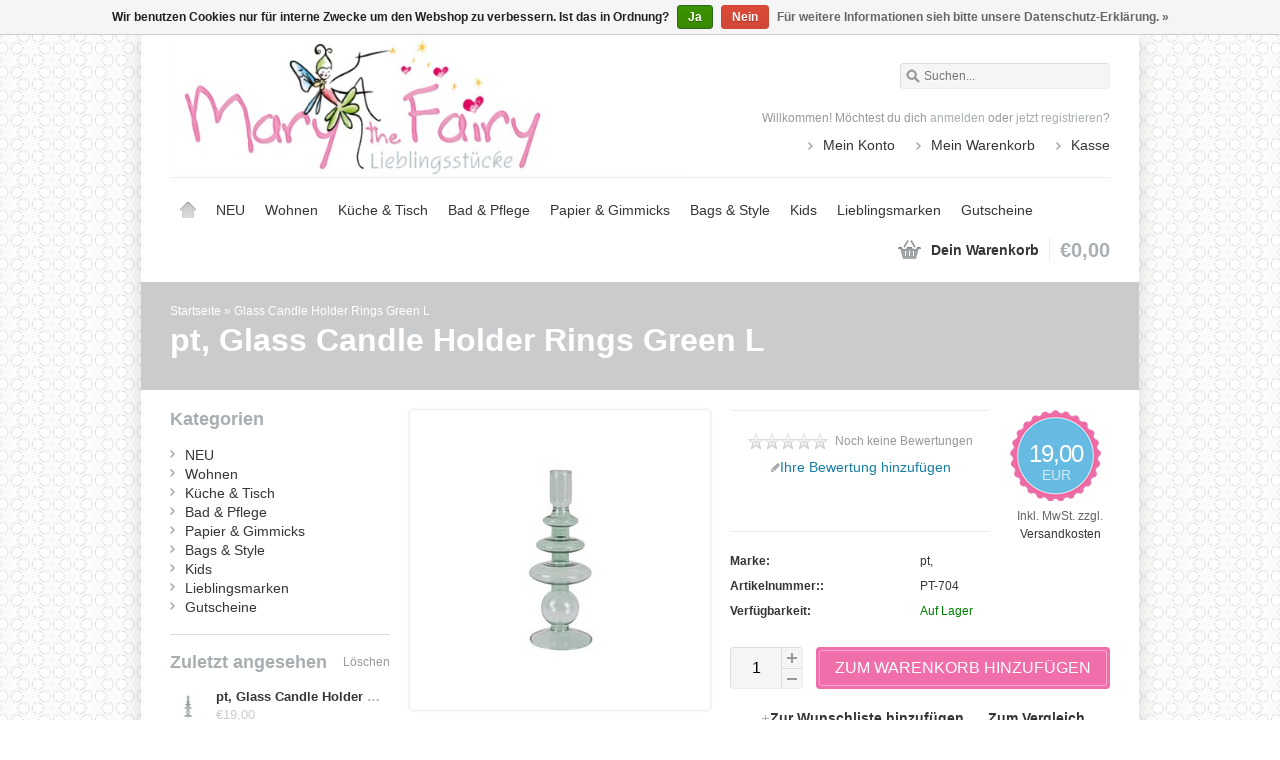

--- FILE ---
content_type: text/html;charset=utf-8
request_url: https://www.marythefairy.at/glass-candle-holder-rings-green-l-127262187.html
body_size: 6527
content:
<!DOCTYPE html>
<html lang="de">
    <head>
        <meta charset="utf-8"/>
<!-- [START] 'blocks/head.rain' -->
<!--

  (c) 2008-2026 Lightspeed Netherlands B.V.
  http://www.lightspeedhq.com
  Generated: 21-01-2026 @ 02:57:31

-->
<link rel="canonical" href="https://www.marythefairy.at/glass-candle-holder-rings-green-l-127262187.html"/>
<link rel="alternate" href="https://www.marythefairy.at/index.rss" type="application/rss+xml" title="Neue Produkte"/>
<link href="https://cdn.webshopapp.com/assets/cookielaw.css?2025-02-20" rel="stylesheet" type="text/css"/>
<meta name="robots" content="noodp,noydir"/>
<meta name="google-site-verification" content="hz6uLhH75ZCyCqTCLByawnXcSpkIRXX9HISEKl9Q3xg"/>
<meta property="og:url" content="https://www.marythefairy.at/glass-candle-holder-rings-green-l-127262187.html?source=facebook"/>
<meta property="og:site_name" content="Mary the Fairy"/>
<meta property="og:title" content="Glass Candle Holder Rings Green L"/>
<meta property="og:description" content="Der elegante, schlanke Kerzenhalter aus gestrichenem Glas erinnert mit seinen Ringen an die aufgestapelten Steintürme aus dem Urlaub. Das zarte Grün und die ..."/>
<meta property="og:image" content="https://cdn.webshopapp.com/shops/25593/files/384739984/pt-glass-candle-holder-rings-green-l.jpg"/>
<!--[if lt IE 9]>
<script src="https://cdn.webshopapp.com/assets/html5shiv.js?2025-02-20"></script>
<![endif]-->
<!-- [END] 'blocks/head.rain' -->
        <meta name="description" content="Der elegante, schlanke Kerzenhalter aus gestrichenem Glas erinnert mit seinen Ringen an die aufgestapelten Steintürme aus dem Urlaub. Das zarte Grün und die ..." />
        <meta name="keywords" content="pt,, Glass, Candle, Holder, Rings, Green, L, Trockenblumen Wien, Dried Flowers, Trockenblumen kaufen, Onlineshop Österreich, österreichischer Online-Shop, Österreich, online, Webshop, online einkaufen, Weihnachtsgeschenke, Weihnachtsgeschenke best" />
        <meta name="viewport" content="width=1024" />
        <link rel="shortcut icon" href="https://cdn.webshopapp.com/shops/25593/themes/20578/assets/favicon.ico?20230127172332" type="image/x-icon" />
                <link rel="stylesheet" href="https://cdn.webshopapp.com/shops/25593/themes/20578/assets/stylesheet.css?2025013115191620200819124649" />
        <link rel="stylesheet" href="https://cdn.webshopapp.com/shops/25593/themes/20578/assets/settings.css?2025013115191620200819124649" />
        <link rel="stylesheet" href="https://cdn.webshopapp.com/assets/jquery-fancybox-2-1-4.css?2025-02-20" />
        <link rel="stylesheet" href="https://cdn.webshopapp.com/assets/jquery-fancybox-2-1-4-thumbs.css?2025-02-20" />
        <link rel="stylesheet" href="https://cdn.webshopapp.com/shops/25593/themes/20578/assets/custom.css?2025013115191620200819124649" />
        <script src="https://cdn.webshopapp.com/assets/jquery-1-9-1.js?2025-02-20"></script>
        <script src="https://cdn.webshopapp.com/assets/jquery-migrate-1-1-1.js?2025-02-20"></script>
        <script src="https://cdn.webshopapp.com/assets/jquery-ui-1-10-1.js?2025-02-20"></script>
        <script src="https://cdn.webshopapp.com/assets/jquery-fancybox-2-1-4.js?2025-02-20"></script>
        <script src="https://cdn.webshopapp.com/assets/jquery-fancybox-2-1-4-thumbs.js?2025-02-20"></script>
        <script src="https://cdn.webshopapp.com/assets/jquery-zoom-1-7-0.js?2025-02-20"></script>
        <script src="https://cdn.webshopapp.com/assets/jquery-jcarousel-0-3-0.js?2025-02-20"></script>
        <script src="https://cdn.webshopapp.com/shops/25593/themes/20578/assets/playful.js?2025013115191620200819124649"></script>
    </head>
    <body>
        <div id="gridsystem" class="hide"></div>

        <div class="wrapper layout-fixed border-none">
            <div class="header clearfix">
                <div class="container">
                    <a href="https://www.marythefairy.at/" class="logo" title="Mary the Fairy - Lieblingsstücke. Schönes für dein Zuhause">
                             <img src="https://cdn.webshopapp.com/shops/25593/themes/20578/assets/marythefairy-logo2c.png?2025013115191620200819124649" alt="Mary the Fairy - Lieblingsstücke. Schönes für dein Zuhause" />
                    </a>
                    <div class="topnav">
                        <div class="search tui clearfix">
                            <form action="https://www.marythefairy.at/search/" method="get">
                                <input type="text" name="q" autocomplete="off" value="" placeholder="Suchen..." x-webkit-speech="x-webkit-speech" />
                            </form>
                        </div>
                        <div class="autocomplete">
                            <div class="arrow"></div>
                            <div class="products products-livesearch"></div>
                            <div class="more"><a href="#">Alle Ergebnisse anzeigen <span>(0)</span></a></div>
                            <div class="notfound">Keine Produkte gefunden...</div>
                        </div>
                                                                    </div>
                    <div class="shopnav">
                                                    <p>Willkommen! Möchtest du dich <a href="https://www.marythefairy.at/account/">anmelden</a> oder <a href="https://www.marythefairy.at/account/register/">jetzt registrieren</a>?</p>
                                                <ul>
                            <li><a href="https://www.marythefairy.at/account/" title="Mein Konto">Mein Konto</a></li>
                            <li><a href="https://www.marythefairy.at/cart/" title="Mein Warenkorb">Mein Warenkorb</a></li>
                            <li><a href="https://www.marythefairy.at/checkout/" title="Kasse">Kasse</a></li>
                        </ul>
                    </div>
                    <div class="categories">
                      <ul class="clearfix" style="max-width:940px;height:72px;">
                            <li class="home"><a href="https://www.marythefairy.at/" title="Startseite">Startseite</a></li>
                                                      <li><a href="https://www.marythefairy.at/neu/" class="main" style="font-size:14px;" title="NEU">NEU</a>
                                                                    </li>
                                                      <li><a href="https://www.marythefairy.at/wohnen/" class="main" style="font-size:14px;" title="Wohnen">Wohnen</a>
                                                                            <ul>
                                            <li class="arrow"></li>
                                                                                        <li><a href="https://www.marythefairy.at/wohnen/quilts-decken/" class="ellipsis" title="Quilts &amp; Decken">Quilts &amp; Decken </a>
                                                                                                    </li>
                                                                                        <li><a href="https://www.marythefairy.at/wohnen/kissen/" class="ellipsis" title="Kissen">Kissen </a>
                                                                                                    </li>
                                                                                        <li><a href="https://www.marythefairy.at/wohnen/deko-schoenes/" class="ellipsis" title="Deko &amp; Schönes">Deko &amp; Schönes </a>
                                                                                                    </li>
                                                                                        <li><a href="https://www.marythefairy.at/wohnen/schilder-rahmen/" class="ellipsis" title="Schilder &amp; Rahmen">Schilder &amp; Rahmen </a>
                                                                                                    </li>
                                                                                        <li><a href="https://www.marythefairy.at/wohnen/aufbewahrung/" class="ellipsis" title="Aufbewahrung">Aufbewahrung </a>
                                                                                                    </li>
                                                                                        <li><a href="https://www.marythefairy.at/wohnen/lampen/" class="ellipsis" title="Lampen">Lampen </a>
                                                                                                    </li>
                                                                                        <li><a href="https://www.marythefairy.at/wohnen/garten-strand/" class="ellipsis" title="Garten &amp; Strand">Garten &amp; Strand </a>
                                                                                                    </li>
                                                                                        <li><a href="https://www.marythefairy.at/wohnen/teppiche/" class="ellipsis" title="Teppiche">Teppiche </a>
                                                                                                    </li>
                                                                                    </ul>
                                                                    </li>
                                                      <li><a href="https://www.marythefairy.at/kueche-tisch/" class="main" style="font-size:14px;" title="Küche &amp; Tisch">Küche &amp; Tisch</a>
                                                                            <ul>
                                            <li class="arrow"></li>
                                                                                        <li><a href="https://www.marythefairy.at/kueche-tisch/porzellan-keramik-glas/" class="ellipsis" title="Porzellan, Keramik, Glas">Porzellan, Keramik, Glas </a>
                                                                                                    </li>
                                                                                        <li><a href="https://www.marythefairy.at/kueche-tisch/melamin/" class="ellipsis" title="Melamin">Melamin </a>
                                                                                                    </li>
                                                                                        <li><a href="https://www.marythefairy.at/kueche-tisch/kuechen-u-tischwaesche/" class="ellipsis" title="Küchen- u. Tischwäsche">Küchen- u. Tischwäsche </a>
                                                                                                    </li>
                                                                                        <li><a href="https://www.marythefairy.at/kueche-tisch/hausrat-kueche/" class="ellipsis" title="Hausrat &amp; Küche">Hausrat &amp; Küche </a>
                                                                                                    </li>
                                                                                    </ul>
                                                                    </li>
                                                      <li><a href="https://www.marythefairy.at/bad-pflege/" class="main" style="font-size:14px;" title="Bad &amp; Pflege">Bad &amp; Pflege</a>
                                                                            <ul>
                                            <li class="arrow"></li>
                                                                                        <li><a href="https://www.marythefairy.at/bad-pflege/hamamtuecher/" class="ellipsis" title="Hamamtücher">Hamamtücher </a>
                                                                                                    </li>
                                                                                    </ul>
                                                                    </li>
                                                      <li><a href="https://www.marythefairy.at/papier-gimmicks/" class="main" style="font-size:14px;" title="Papier &amp; Gimmicks">Papier &amp; Gimmicks</a>
                                                                            <ul>
                                            <li class="arrow"></li>
                                                                                        <li><a href="https://www.marythefairy.at/papier-gimmicks/rund-ums-naehen/" class="ellipsis" title="Rund ums Nähen">Rund ums Nähen </a>
                                                                                                    </li>
                                                                                        <li><a href="https://www.marythefairy.at/papier-gimmicks/papier-bastelspass/" class="ellipsis" title="Papier &amp; Bastelspaß">Papier &amp; Bastelspaß </a>
                                                                                                    </li>
                                                                                        <li><a href="https://www.marythefairy.at/papier-gimmicks/mitbringsel-und-nettigkeiten/" class="ellipsis" title="Mitbringsel und Nettigkeiten">Mitbringsel und Nettigkeiten </a>
                                                                                                    </li>
                                                                                    </ul>
                                                                    </li>
                                                      <li><a href="https://www.marythefairy.at/bags-style/" class="main" style="font-size:14px;" title="Bags &amp; Style">Bags &amp; Style</a>
                                                                            <ul>
                                            <li class="arrow"></li>
                                                                                        <li><a href="https://www.marythefairy.at/bags-style/taschen-taeschchen/" class="ellipsis" title="Taschen &amp; Täschchen">Taschen &amp; Täschchen </a>
                                                                                                    </li>
                                                                                        <li><a href="https://www.marythefairy.at/bags-style/schmuck-accessoires/" class="ellipsis" title="Schmuck &amp; Accessoires">Schmuck &amp; Accessoires </a>
                                                                                                    </li>
                                                                                    </ul>
                                                                    </li>
                                                      <li><a href="https://www.marythefairy.at/kids/" class="main" style="font-size:14px;" title="Kids">Kids</a>
                                                                            <ul>
                                            <li class="arrow"></li>
                                                                                        <li><a href="https://www.marythefairy.at/kids/kinderdecken-und-kissen/" class="ellipsis" title="Kinderdecken und -kissen">Kinderdecken und -kissen </a>
                                                                                                    </li>
                                                                                        <li><a href="https://www.marythefairy.at/kids/spiel-spass/" class="ellipsis" title="Spiel &amp; Spaß">Spiel &amp; Spaß </a>
                                                                                                    </li>
                                                                                        <li><a href="https://www.marythefairy.at/kids/schoenes-fuers-kinderzimmer/" class="ellipsis" title="Schönes fürs Kinderzimmer">Schönes fürs Kinderzimmer </a>
                                                                                                    </li>
                                                                                    </ul>
                                                                    </li>
                                                      <li><a href="https://www.marythefairy.at/lieblingsmarken/" class="main" style="font-size:14px;" title="Lieblingsmarken">Lieblingsmarken</a>
                                                                            <ul>
                                            <li class="arrow"></li>
                                                                                        <li><a href="https://www.marythefairy.at/lieblingsmarken/aspegren/" class="ellipsis" title="Aspegren">Aspegren </a>
                                                                                                    </li>
                                                                                        <li><a href="https://www.marythefairy.at/lieblingsmarken/house-doctor/" class="ellipsis" title="House Doctor">House Doctor </a>
                                                                                                    </li>
                                                                                        <li><a href="https://www.marythefairy.at/lieblingsmarken/ib-laursen/" class="ellipsis" title="IB Laursen">IB Laursen </a>
                                                                                                            <ul>
                                                                                                                        <li><a href="https://www.marythefairy.at/lieblingsmarken/ib-laursen/geschirr/" class="ellipsis" title="Geschirr">Geschirr </a></li>
                                                                                                                        <li><a href="https://www.marythefairy.at/lieblingsmarken/ib-laursen/dekoration/" class="ellipsis" title="Dekoration">Dekoration </a></li>
                                                                                                                        <li><a href="https://www.marythefairy.at/lieblingsmarken/ib-laursen/textilien/" class="ellipsis" title="Textilien">Textilien </a></li>
                                                                                                                    </ul>
                                                                                                    </li>
                                                                                        <li><a href="https://www.marythefairy.at/lieblingsmarken/bloomingville/" class="ellipsis" title="Bloomingville">Bloomingville </a>
                                                                                                    </li>
                                                                                        <li><a href="https://www.marythefairy.at/lieblingsmarken/rice/" class="ellipsis" title="Rice">Rice </a>
                                                                                                    </li>
                                                                                        <li><a href="https://www.marythefairy.at/lieblingsmarken/maileg/" class="ellipsis" title="Maileg">Maileg </a>
                                                                                                    </li>
                                                                                        <li><a href="https://www.marythefairy.at/lieblingsmarken/david-fussenegger/" class="ellipsis" title="David Fussenegger">David Fussenegger </a>
                                                                                                    </li>
                                                                                    </ul>
                                                                    </li>
                                                      <li><a href="https://www.marythefairy.at/gutscheine/" class="main" style="font-size:14px;" title="Gutscheine">Gutscheine</a>
                                                                    </li>
                                                                                </ul>
                    </div>
                    <div class="cart">
                        <a href="https://www.marythefairy.at/cart/" title="Mein Warenkorb">
                            <i></i>
                            <small>Dein Warenkorb</small>
                            <strong>€0,00</strong>
                        </a>
                                            </div>
                </div>
            </div>

            
            <div itemscope itemtype="http://data-vocabulary.org/Product">
    <div class="heading">
        <div class="box-border box-border-top"></div>
        <div class="box-border box-border-bottom"></div>
        <div class="container">
            <div class="breadcrumbs">
                <a href="https://www.marythefairy.at/" title="Startseite">Startseite</a>
                                    &raquo; <a href="https://www.marythefairy.at/glass-candle-holder-rings-green-l-127262187.html" title="Glass Candle Holder Rings Green L">Glass Candle Holder Rings Green L</a>
                            </div>
            <h1><span itemprop="brand">pt,</span> <span itemprop="name">Glass Candle Holder Rings Green L</span></h1>
        </div>
    </div>
    <div class="template-content template-product">
        <div class="sidebar sidebar-left clearfix">
            <div class="sidebar-main">
                <div class="productpage">
                    <div class="productpage-images">
                        <div class="productpage-images-featured">
                            <img src="https://cdn.webshopapp.com/shops/25593/files/384739984/300x300x2/pt-glass-candle-holder-rings-green-l.jpg" width="300" height="300" data-original-url="https://cdn.webshopapp.com/shops/25593/files/384739984/pt-glass-candle-holder-rings-green-l.jpg" class="featured" itemprop="image" alt="pt, Glass Candle Holder Rings Green L" />
                        </div>
                        <ul class="productpage-images-thumbs clearfix">
                                                            <li>
                                    <a href="https://cdn.webshopapp.com/shops/25593/files/384739984/pt-glass-candle-holder-rings-green-l.jpg" class="fancybox-thumb" rel="fancybox-thumb" title="pt, Glass Candle Holder Rings Green L">
                                        <img src="https://cdn.webshopapp.com/shops/25593/files/384739984/60x60x2/pt-glass-candle-holder-rings-green-l.jpg" width="60" height="60" data-featured-url="https://cdn.webshopapp.com/shops/25593/files/384739984/300x300x2/pt-glass-candle-holder-rings-green-l.jpg" data-original-url="https://cdn.webshopapp.com/shops/25593/files/384739984/pt-glass-candle-holder-rings-green-l.jpg" alt="pt, Glass Candle Holder Rings Green L" />
                                    </a>
                                </li>
                                                            <li>
                                    <a href="https://cdn.webshopapp.com/shops/25593/files/384739986/pt-glass-candle-holder-rings-green-l.jpg" class="fancybox-thumb" rel="fancybox-thumb" title="pt, Glass Candle Holder Rings Green L">
                                        <img src="https://cdn.webshopapp.com/shops/25593/files/384739986/60x60x2/pt-glass-candle-holder-rings-green-l.jpg" width="60" height="60" data-featured-url="https://cdn.webshopapp.com/shops/25593/files/384739986/300x300x2/pt-glass-candle-holder-rings-green-l.jpg" data-original-url="https://cdn.webshopapp.com/shops/25593/files/384739986/pt-glass-candle-holder-rings-green-l.jpg" alt="pt, Glass Candle Holder Rings Green L" />
                                    </a>
                                </li>
                                                            <li>
                                    <a href="https://cdn.webshopapp.com/shops/25593/files/384739988/pt-glass-candle-holder-rings-green-l.jpg" class="fancybox-thumb" rel="fancybox-thumb" title="pt, Glass Candle Holder Rings Green L">
                                        <img src="https://cdn.webshopapp.com/shops/25593/files/384739988/60x60x2/pt-glass-candle-holder-rings-green-l.jpg" width="60" height="60" data-featured-url="https://cdn.webshopapp.com/shops/25593/files/384739988/300x300x2/pt-glass-candle-holder-rings-green-l.jpg" data-original-url="https://cdn.webshopapp.com/shops/25593/files/384739988/pt-glass-candle-holder-rings-green-l.jpg" alt="pt, Glass Candle Holder Rings Green L" />
                                    </a>
                                </li>
                                                            <li>
                                    <a href="https://cdn.webshopapp.com/shops/25593/files/384739989/pt-glass-candle-holder-rings-green-l.jpg" class="fancybox-thumb" rel="fancybox-thumb" title="pt, Glass Candle Holder Rings Green L">
                                        <img src="https://cdn.webshopapp.com/shops/25593/files/384739989/60x60x2/pt-glass-candle-holder-rings-green-l.jpg" width="60" height="60" data-featured-url="https://cdn.webshopapp.com/shops/25593/files/384739989/300x300x2/pt-glass-candle-holder-rings-green-l.jpg" data-original-url="https://cdn.webshopapp.com/shops/25593/files/384739989/pt-glass-candle-holder-rings-green-l.jpg" alt="pt, Glass Candle Holder Rings Green L" />
                                    </a>
                                </li>
                                                            <li>
                                    <a href="https://cdn.webshopapp.com/shops/25593/files/384739990/pt-glass-candle-holder-rings-green-l.jpg" class="fancybox-thumb" rel="fancybox-thumb" title="pt, Glass Candle Holder Rings Green L">
                                        <img src="https://cdn.webshopapp.com/shops/25593/files/384739990/60x60x2/pt-glass-candle-holder-rings-green-l.jpg" width="60" height="60" data-featured-url="https://cdn.webshopapp.com/shops/25593/files/384739990/300x300x2/pt-glass-candle-holder-rings-green-l.jpg" data-original-url="https://cdn.webshopapp.com/shops/25593/files/384739990/pt-glass-candle-holder-rings-green-l.jpg" alt="pt, Glass Candle Holder Rings Green L" />
                                    </a>
                                </li>
                                                            <li>
                                    <a href="https://cdn.webshopapp.com/shops/25593/files/384739992/pt-glass-candle-holder-rings-green-l.jpg" class="fancybox-thumb" rel="fancybox-thumb" title="pt, Glass Candle Holder Rings Green L">
                                        <img src="https://cdn.webshopapp.com/shops/25593/files/384739992/60x60x2/pt-glass-candle-holder-rings-green-l.jpg" width="60" height="60" data-featured-url="https://cdn.webshopapp.com/shops/25593/files/384739992/300x300x2/pt-glass-candle-holder-rings-green-l.jpg" data-original-url="https://cdn.webshopapp.com/shops/25593/files/384739992/pt-glass-candle-holder-rings-green-l.jpg" alt="pt, Glass Candle Holder Rings Green L" />
                                    </a>
                                </li>
                                                    </ul>
                    </div>

                    
                    <div class="product-info">
                        <div class="pricing">
                                                            <p class="price price-len4 pinkbadge-big">
                                  <span class="border" style="border:0px;">
                                    19,00
                                    <span class="currency">EUR</span>
                                  </span>
                                </p>
                                                        <div class="price-tax">Inkl. MwSt.                                                          zzgl. <a href="https://www.marythefairy.at/service/shipping-returns/" target="_blank">Versandkosten</a>             
                                                        </div>
                        </div>
                   
                        <div class="share">
                            <div class="rating">
                                <p class="stars"><span class="stars-percent" style="width: 0%"></span></p>
                                <span class="score">
                                                                            <span class="total">Noch keine Bewertungen</span>
                                                                    </span><br />
                                <a href="https://www.marythefairy.at/account/review/127262187/" class="button-review">
                                    <span class="icon icon-10">
                                        <span class="icon-icon icon-icon-edit"></span>
                                        Ihre Bewertung hinzufügen
                                    </span>
                                </a>
                            </div>
                            <div class="social clearfix">
                                                                                                                                                                                            </div>
                        </div>

                        <dl class="details clearfix" itemprop="offerDetails" itemscope itemtype="http://data-vocabulary.org/Offer">
                                                                                      <dt>Marke:</dt>
                                <dd><a href="https://www.marythefairy.at/brands/pt/" title="product.brand.title">pt,</a></dd>
                                                                                        <dt>Artikelnummer::</dt>
                                <dd itemprop="identifier" content="mpn:PT-704">PT-704</dd>
                                                                                        <dt>Verfügbarkeit:</dt>
                                                                    <dd itemprop="availability" content="in_stock"><span class="color-green">Auf Lager</span></dd>
                                                                                                                                            </dl>
                                                <meta itemprop="currency" content="EUR" />
                        <meta itemprop="price" content="19,00" />

                        <form action="https://www.marythefairy.at/cart/add/253142015/" id="product_configure_form" method="post">
                            <div class="product-info-options tui">
                                <input type="hidden" name="bundle_id" id="product_configure_bundle_id" value="">

                            </div>
                            <div class="buy">
                                <div class="quantity">
                                    <input type="text" name="quantity" value="1" />
                                    <div class="change">
                                        <a href="javascript:;" onclick="updateQuantity('up');" class="up">+</a>
                                        <a href="javascript:;" onclick="updateQuantity('down');" class="down">-</a>
                                    </div>
                                </div>
                                <a href="javascript:;" onclick="$('#product_configure_form').submit();" class="add" title="Zum Warenkorb hinzufügen"><span>Zum Warenkorb hinzufügen</span></a>
                            </div>
                        </form>

                        <div class="actions">
                            <a href="https://www.marythefairy.at/account/wishlistAdd/127262187/" class="button-wishlist icon icon-10" title="Zur Wunschliste hinzufügen">
                                <span class="icon-icon icon-icon-add"></span>
                                Zur Wunschliste hinzufügen
                            </a>
                            <a href="https://www.marythefairy.at/compare/add/253142015/" class="button-compare icon icon-10" title="Zum Vergleich hinzufügen">
                                <span class="icon-icon icon-icon-add"></span>
                                Zum Vergleich hinzufügen
                            </a>
                        </div>
                    </div>
                    <div class="clear"></div>

                    <div id="product-tabs" class="tabs">
                        <ul class="tabs-tabs">
                            <li><a href="#product-tab-content">Informationen</a></li>
                                                        <li><a href="#product-tab-reviews">Bewertungen (0)</a></li>
                            <li><a href="#product-tab-tags">Schlagworte (0)</a></li>
                        </ul>
                        <div class="tabs-holder">
                            <div id="product-tab-content" class="tabs-content wysiwyg">
                                Der elegante, schlanke Kerzenhalter aus gestrichenem Glas erinnert mit seinen Ringen an die aufgestapelten Steintürme aus dem Urlaub. Das zarte Grün und die Transparenz geben ihm Leichtigkeit. Besonders schön sind die Glaskerzenhalter, wenn man sie in Gruppen in unterschiedlichen Farben arrangiert. Eine traumhafte, unbeschwerte Dekoration, die bei Lichteinfall ein besonders schönes Farbspiel ergibt. Abmessung: D: 8,5, H: 22,5, Material: Glas lackiert, Farbe: Grün transparent, Pflege: trocken oder leicht feucht abwischen, nicht reiben, nicht in den Geschirrspüler.
                            </div>
                                                        <div id="product-tab-reviews" class="tabs-content">
                                <div class="reviews">
                                                                        <div class="write">
                                        <span class="stats" itemprop="review" itemscope itemtype="http://data-vocabulary.org/Review-aggregate">
                                            <span itemprop="rating">0</span> Sterne, basierend auf <span itemprop="count">0</span> Bewertungen
                                        </span>
                                        <a href="https://www.marythefairy.at/account/review/127262187/" class="button-review" id="write_review" title="Ihre Bewertung hinzufügen">
                                            <span class="icon icon-10">
                                            <span class="icon-icon icon-icon-edit"></span>
                                                Ihre Bewertung hinzufügen
                                            </span>
                                        </a>
                                    </div>
                                </div>
                            </div>
                            <div id="product-tab-tags" class="tabs-content">
                                <ul class="tagcloud clearfix">
                                                                    </ul>
                            </div>
                        </div>
                    </div>
                                    </div>
            </div>
            <div class="sidebar-side">
                <div class="sidebar-box">
  <h2>Kategorien</h2>
  <ul>
           <li><span class="arrow"></span><a href="https://www.marythefairy.at/neu/" title="NEU">NEU </a>
            </li>
           <li><span class="arrow"></span><a href="https://www.marythefairy.at/wohnen/" title="Wohnen">Wohnen </a>
            </li>
           <li><span class="arrow"></span><a href="https://www.marythefairy.at/kueche-tisch/" title="Küche &amp; Tisch">Küche &amp; Tisch </a>
            </li>
           <li><span class="arrow"></span><a href="https://www.marythefairy.at/bad-pflege/" title="Bad &amp; Pflege">Bad &amp; Pflege </a>
            </li>
           <li><span class="arrow"></span><a href="https://www.marythefairy.at/papier-gimmicks/" title="Papier &amp; Gimmicks">Papier &amp; Gimmicks </a>
            </li>
           <li><span class="arrow"></span><a href="https://www.marythefairy.at/bags-style/" title="Bags &amp; Style">Bags &amp; Style </a>
            </li>
           <li><span class="arrow"></span><a href="https://www.marythefairy.at/kids/" title="Kids">Kids </a>
            </li>
           <li><span class="arrow"></span><a href="https://www.marythefairy.at/lieblingsmarken/" title="Lieblingsmarken">Lieblingsmarken </a>
            </li>
           <li><span class="arrow"></span><a href="https://www.marythefairy.at/gutscheine/" title="Gutscheine">Gutscheine </a>
            </li>
      </ul>
</div>
  <div class="sidebar-box recent">
    <h2>Zuletzt angesehen <a href="https://www.marythefairy.at/recent/clear/" title="Löschen">Löschen</a></h2>
          <div class="products products-sidebar">
      <div class="products-loader">Loading...</div>
                    <div class="product product-last clearfix">
          <a href="https://www.marythefairy.at/glass-candle-holder-rings-green-l-127262187.html" title="pt, Glass Candle Holder Rings Green L">
            <img src="https://cdn.webshopapp.com/shops/25593/files/384739984/36x36x2/pt-glass-candle-holder-rings-green-l.jpg" width="36" height="36" alt="pt, Glass Candle Holder Rings Green L" />
          </a>
            <h4><a href="https://www.marythefairy.at/glass-candle-holder-rings-green-l-127262187.html" title="pt, Glass Candle Holder Rings Green L">pt, Glass Candle Holder Rings Green L</a></h4>
                            <p class="price"> €19,00</p>
                    </div>
          </div>
    </div>
            </div>
        </div>
    </div>
</div>

<script type="text/javascript">
function updateQuantity(way){
    var quantity = parseInt($('.quantity input').val());

    if (way == 'up'){
        if (quantity < 1){
            quantity++;
        } else {
            quantity = 1;
        }
    } else {
        if (quantity > 1){
            quantity--;
        } else {
            quantity = 1;
        }
    }

    $('.quantity input').val(quantity);
}

var productTabs = $('#product-tabs').tabs({
    fx: { opacity: 'toggle', duration: 300 },
    selected: 0
});

$('.show-reviews').click(function(e){
    $('#product-tabs').tabs('option', 'active', 1);
});

$(document).ready(function(){
    $(document).on('mouseenter', '.productpage-images-thumbs img', function(e){
        $('.productpage-images-featured .featured').attr('src', $(this).attr('data-featured-url')).attr('data-original-url', $(this).attr('data-original-url'));
        $('.zoomImg').remove();
        $('.productpage-images-featured').zoom({ on: 'mouseover' });
    });

    $('.productpage-images-featured').zoom({ on: 'mouseover' });

    $('.fancybox-thumb').fancybox({
        padding: 0,
        openEffect: 'elastic',
        closeEffect: 'elastic',
        prevEffect: 'elastic',
        nextEffect: 'elastic',
        helpers: {
            title: {
                type: 'float'
            },
            thumbs: {
                width: 60,
                height: 60
            }
        },
        keys: {
            close: [27, 32]
        }
    });
});
</script>
            
                            <div id="newsletterbar">
                    <div class="box-border box-border-top"></div>
                    <div class="inner">
                        <form id="form-newsletter" action="https://www.marythefairy.at/account/newsletter/" method="post">
                            <input type="hidden" name="key" value="2a7db554f06ebd42296c48764cd8bf9c" />
                            <label for="newsletter-email"><span>Möchtest du auf dem Laufenden bleiben?</span> Newsletter:</label>
                            <input type="text" name="email" id="newsletter-email" value="" placeholder="E-Mail-Adresse" />
                            <button type="submit">Abonnieren</button>
                        </form>
                    </div>
                    <div class="box-border box-border-bottom"></div>
                </div>
            
            <div class="footer">
                <div class="footer-nav grid  clearfix">
                    <div class="grid-4">
                        <h4>Informationen</h4>
                        <ul>
                                                                              <li><a href="https://www.marythefairy.at/service/about/" title="Impressum">Impressum</a></li>
                                                                                                                                                                                                                                                              <li><a href="https://www.marythefairy.at/service/payment-methods/" title="Zahlungsarten">Zahlungsarten</a></li>
                                                                                                                                                                                                                                                              <li><a href="https://www.marythefairy.at/service/wwwmarythefairyatservice/" title="Öffnungszeiten Mary the Fairy und LieblingsEis">Öffnungszeiten Mary the Fairy und LieblingsEis</a></li>
                                                                                                        <li><a href="https://www.marythefairy.at/service/standort-laden/" title="Standort Laden">Standort Laden</a></li>
                                                                          </ul>
                    </div>
                    <div class="grid-4">
                                                                  </div>
                    <div class="grid-4">
                        <h4>Mein Konto</h4>
                        <ul>
                            <li><a href="https://www.marythefairy.at/account/information/" title="Benutzerkonto Information">Benutzerkonto Information</a></li>
                            <li><a href="https://www.marythefairy.at/account/orders/" title="Meine Bestellungen">Meine Bestellungen</a></li>
                                                        <li><a href="https://www.marythefairy.at/account/wishlist/" title="Mein Wunschzettel">Mein Wunschzettel</a></li>
                            <li><a href="https://www.marythefairy.at/account/newsletters/" title="Newsletter">Newsletter</a></li>
                                                    </ul>
                    </div>
                    <div class="grid-4 grid-4-last">
                        <h4>Kundendienst</h4>
                        <ul>
                                                                                                                                        <li><a href="https://www.marythefairy.at/service/general-terms-conditions/" title="AGB"}>AGB</a></li>
                                                                                                              <li><a href="https://www.marythefairy.at/service/disclaimer/" title="Widerrufsbelehrung und -formular"}>Widerrufsbelehrung und -formular</a></li>
                                                                                                              <li><a href="https://www.marythefairy.at/service/privacy-policy/" title="Datenschutz"}>Datenschutz</a></li>
                                                                                                                                                                    <li><a href="https://www.marythefairy.at/service/shipping-returns/" title="Versandkosten und Rücksendungen"}>Versandkosten und Rücksendungen</a></li>
                                                                                                              <li><a href="https://www.marythefairy.at/service/" title="Kontakt"}>Kontakt</a></li>
                                                                                                              <li><a href="https://www.marythefairy.at/sitemap/" title="Sitemap"}>Sitemap</a></li>
                                                                                                                                                                                          </ul>
                    </div>
                </div>
                       
                                <div class="footer-payment">
                    <a href="https://www.marythefairy.at/service/payment-methods/" title="Zahlungsarten">
                                                    <img src="https://cdn.webshopapp.com/assets/icon-payment-maestro.png?2025-02-20" title="Maestro" alt="Maestro" />
                                                    <img src="https://cdn.webshopapp.com/assets/icon-payment-cash.png?2025-02-20" title="Cash" alt="Cash" />
                                                    <img src="https://cdn.webshopapp.com/assets/icon-payment-banktransfer.png?2025-02-20" title="Bank transfer" alt="Bank transfer" />
                                                    <img src="https://cdn.webshopapp.com/assets/icon-payment-paypalcp.png?2025-02-20" title="PayPal" alt="PayPal" />
                                                    <img src="https://cdn.webshopapp.com/assets/icon-payment-debitcredit.png?2025-02-20" title="Debit or Credit Card" alt="Debit or Credit Card" />
                                            </a>
                </div>
                <div class="footer-copyright">
                    &copy; Copyright 2026 Mary the Fairy<br />
                                            Powered by
                                                    <a href="https://www.lightspeedhq.de/" title="Lightspeed" target="_blank">Lightspeed</a>
                                                                                        </div>
            </div>
        </div>

        <script type="text/javascript">
        var searchUrl = 'https://www.marythefairy.at/search/';
        </script>

        <!-- [START] 'blocks/body.rain' -->
<script>
(function () {
  var s = document.createElement('script');
  s.type = 'text/javascript';
  s.async = true;
  s.src = 'https://www.marythefairy.at/services/stats/pageview.js?product=127262187&hash=2bad';
  ( document.getElementsByTagName('head')[0] || document.getElementsByTagName('body')[0] ).appendChild(s);
})();
</script>
  <div class="wsa-cookielaw">
            Wir benutzen Cookies nur für interne Zwecke um den Webshop zu verbessern. Ist das in Ordnung?
      <a href="https://www.marythefairy.at/cookielaw/optIn/" class="wsa-cookielaw-button wsa-cookielaw-button-green" rel="nofollow" title="Ja">Ja</a>
      <a href="https://www.marythefairy.at/cookielaw/optOut/" class="wsa-cookielaw-button wsa-cookielaw-button-red" rel="nofollow" title="Nein">Nein</a>
      <a href="https://www.marythefairy.at/service/privacy-policy/" class="wsa-cookielaw-link" rel="nofollow" title="Für weitere Informationen sieh bitte unsere Datenschutz-Erklärung.">Für weitere Informationen sieh bitte unsere Datenschutz-Erklärung. &raquo;</a>
      </div>
<!-- [END] 'blocks/body.rain' -->
    </body>
</html>

--- FILE ---
content_type: text/javascript;charset=utf-8
request_url: https://www.marythefairy.at/services/stats/pageview.js?product=127262187&hash=2bad
body_size: -411
content:
// SEOshop 21-01-2026 02:57:33